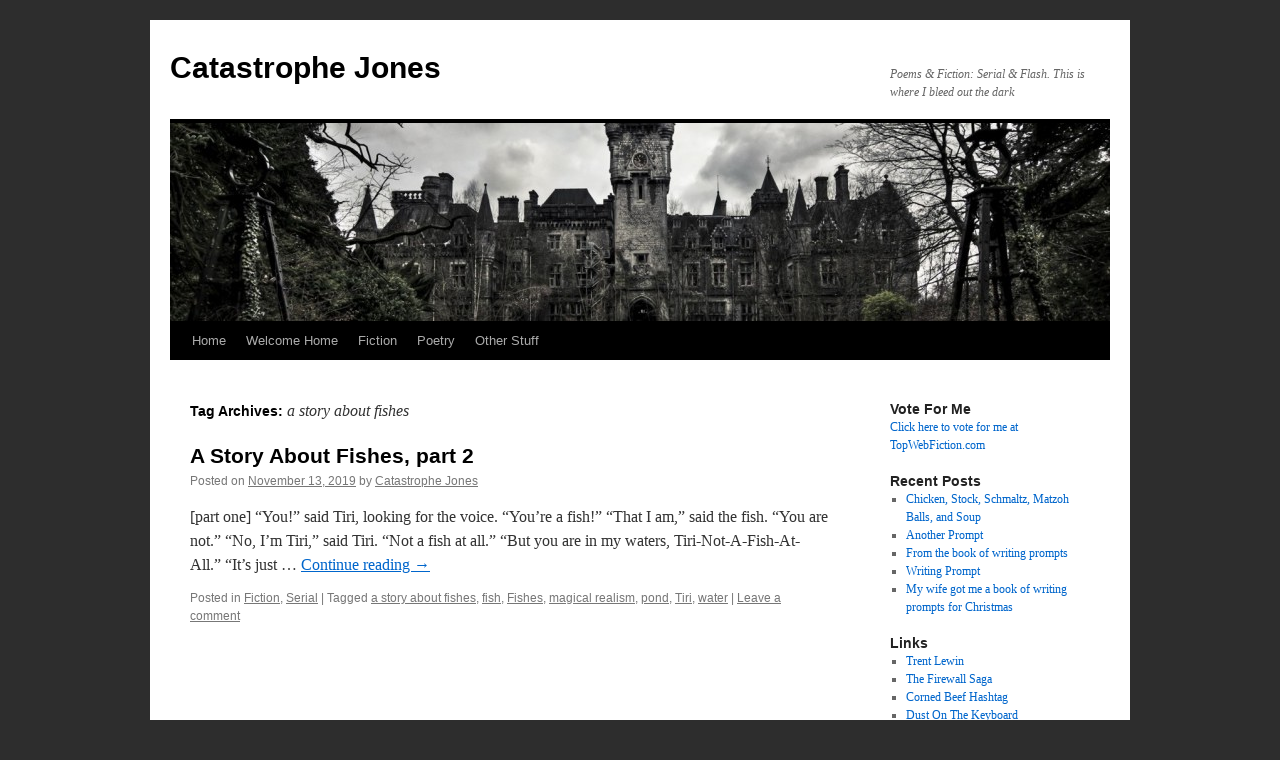

--- FILE ---
content_type: text/html; charset=UTF-8
request_url: http://catastrophejones.com/archives/tag/a-story-about-fishes
body_size: 11796
content:
<!DOCTYPE html>
<html lang="en-US">
<head>
<meta charset="UTF-8" />
<title>
a story about fishes | Catastrophe Jones	</title>
<link rel="profile" href="https://gmpg.org/xfn/11" />
<link rel="stylesheet" type="text/css" media="all" href="http://catastrophejones.com/wp-content/themes/twentyten/style.css?ver=20251202" />
<link rel="pingback" href="http://catastrophejones.com/xmlrpc.php">
<meta name='robots' content='max-image-preview:large' />
<link rel="alternate" type="application/rss+xml" title="Catastrophe Jones &raquo; Feed" href="http://catastrophejones.com/feed" />
<link rel="alternate" type="application/rss+xml" title="Catastrophe Jones &raquo; Comments Feed" href="http://catastrophejones.com/comments/feed" />
<link rel="alternate" type="application/rss+xml" title="Catastrophe Jones &raquo; a story about fishes Tag Feed" href="http://catastrophejones.com/archives/tag/a-story-about-fishes/feed" />
<style id='wp-img-auto-sizes-contain-inline-css' type='text/css'>
img:is([sizes=auto i],[sizes^="auto," i]){contain-intrinsic-size:3000px 1500px}
/*# sourceURL=wp-img-auto-sizes-contain-inline-css */
</style>
<style id='wp-emoji-styles-inline-css' type='text/css'>

	img.wp-smiley, img.emoji {
		display: inline !important;
		border: none !important;
		box-shadow: none !important;
		height: 1em !important;
		width: 1em !important;
		margin: 0 0.07em !important;
		vertical-align: -0.1em !important;
		background: none !important;
		padding: 0 !important;
	}
/*# sourceURL=wp-emoji-styles-inline-css */
</style>
<style id='wp-block-library-inline-css' type='text/css'>
:root{--wp-block-synced-color:#7a00df;--wp-block-synced-color--rgb:122,0,223;--wp-bound-block-color:var(--wp-block-synced-color);--wp-editor-canvas-background:#ddd;--wp-admin-theme-color:#007cba;--wp-admin-theme-color--rgb:0,124,186;--wp-admin-theme-color-darker-10:#006ba1;--wp-admin-theme-color-darker-10--rgb:0,107,160.5;--wp-admin-theme-color-darker-20:#005a87;--wp-admin-theme-color-darker-20--rgb:0,90,135;--wp-admin-border-width-focus:2px}@media (min-resolution:192dpi){:root{--wp-admin-border-width-focus:1.5px}}.wp-element-button{cursor:pointer}:root .has-very-light-gray-background-color{background-color:#eee}:root .has-very-dark-gray-background-color{background-color:#313131}:root .has-very-light-gray-color{color:#eee}:root .has-very-dark-gray-color{color:#313131}:root .has-vivid-green-cyan-to-vivid-cyan-blue-gradient-background{background:linear-gradient(135deg,#00d084,#0693e3)}:root .has-purple-crush-gradient-background{background:linear-gradient(135deg,#34e2e4,#4721fb 50%,#ab1dfe)}:root .has-hazy-dawn-gradient-background{background:linear-gradient(135deg,#faaca8,#dad0ec)}:root .has-subdued-olive-gradient-background{background:linear-gradient(135deg,#fafae1,#67a671)}:root .has-atomic-cream-gradient-background{background:linear-gradient(135deg,#fdd79a,#004a59)}:root .has-nightshade-gradient-background{background:linear-gradient(135deg,#330968,#31cdcf)}:root .has-midnight-gradient-background{background:linear-gradient(135deg,#020381,#2874fc)}:root{--wp--preset--font-size--normal:16px;--wp--preset--font-size--huge:42px}.has-regular-font-size{font-size:1em}.has-larger-font-size{font-size:2.625em}.has-normal-font-size{font-size:var(--wp--preset--font-size--normal)}.has-huge-font-size{font-size:var(--wp--preset--font-size--huge)}:root .has-text-align-center{text-align:center}:root .has-text-align-left{text-align:left}:root .has-text-align-right{text-align:right}.has-fit-text{white-space:nowrap!important}#end-resizable-editor-section{display:none}.aligncenter{clear:both}.items-justified-left{justify-content:flex-start}.items-justified-center{justify-content:center}.items-justified-right{justify-content:flex-end}.items-justified-space-between{justify-content:space-between}.screen-reader-text{word-wrap:normal!important;border:0;clip-path:inset(50%);height:1px;margin:-1px;overflow:hidden;padding:0;position:absolute;width:1px}.screen-reader-text:focus{background-color:#ddd;clip-path:none;color:#444;display:block;font-size:1em;height:auto;left:5px;line-height:normal;padding:15px 23px 14px;text-decoration:none;top:5px;width:auto;z-index:100000}html :where(.has-border-color){border-style:solid}html :where([style*=border-top-color]){border-top-style:solid}html :where([style*=border-right-color]){border-right-style:solid}html :where([style*=border-bottom-color]){border-bottom-style:solid}html :where([style*=border-left-color]){border-left-style:solid}html :where([style*=border-width]){border-style:solid}html :where([style*=border-top-width]){border-top-style:solid}html :where([style*=border-right-width]){border-right-style:solid}html :where([style*=border-bottom-width]){border-bottom-style:solid}html :where([style*=border-left-width]){border-left-style:solid}html :where(img[class*=wp-image-]){height:auto;max-width:100%}:where(figure){margin:0 0 1em}html :where(.is-position-sticky){--wp-admin--admin-bar--position-offset:var(--wp-admin--admin-bar--height,0px)}@media screen and (max-width:600px){html :where(.is-position-sticky){--wp-admin--admin-bar--position-offset:0px}}

/*# sourceURL=wp-block-library-inline-css */
</style><style id='global-styles-inline-css' type='text/css'>
:root{--wp--preset--aspect-ratio--square: 1;--wp--preset--aspect-ratio--4-3: 4/3;--wp--preset--aspect-ratio--3-4: 3/4;--wp--preset--aspect-ratio--3-2: 3/2;--wp--preset--aspect-ratio--2-3: 2/3;--wp--preset--aspect-ratio--16-9: 16/9;--wp--preset--aspect-ratio--9-16: 9/16;--wp--preset--color--black: #000;--wp--preset--color--cyan-bluish-gray: #abb8c3;--wp--preset--color--white: #fff;--wp--preset--color--pale-pink: #f78da7;--wp--preset--color--vivid-red: #cf2e2e;--wp--preset--color--luminous-vivid-orange: #ff6900;--wp--preset--color--luminous-vivid-amber: #fcb900;--wp--preset--color--light-green-cyan: #7bdcb5;--wp--preset--color--vivid-green-cyan: #00d084;--wp--preset--color--pale-cyan-blue: #8ed1fc;--wp--preset--color--vivid-cyan-blue: #0693e3;--wp--preset--color--vivid-purple: #9b51e0;--wp--preset--color--blue: #0066cc;--wp--preset--color--medium-gray: #666;--wp--preset--color--light-gray: #f1f1f1;--wp--preset--gradient--vivid-cyan-blue-to-vivid-purple: linear-gradient(135deg,rgb(6,147,227) 0%,rgb(155,81,224) 100%);--wp--preset--gradient--light-green-cyan-to-vivid-green-cyan: linear-gradient(135deg,rgb(122,220,180) 0%,rgb(0,208,130) 100%);--wp--preset--gradient--luminous-vivid-amber-to-luminous-vivid-orange: linear-gradient(135deg,rgb(252,185,0) 0%,rgb(255,105,0) 100%);--wp--preset--gradient--luminous-vivid-orange-to-vivid-red: linear-gradient(135deg,rgb(255,105,0) 0%,rgb(207,46,46) 100%);--wp--preset--gradient--very-light-gray-to-cyan-bluish-gray: linear-gradient(135deg,rgb(238,238,238) 0%,rgb(169,184,195) 100%);--wp--preset--gradient--cool-to-warm-spectrum: linear-gradient(135deg,rgb(74,234,220) 0%,rgb(151,120,209) 20%,rgb(207,42,186) 40%,rgb(238,44,130) 60%,rgb(251,105,98) 80%,rgb(254,248,76) 100%);--wp--preset--gradient--blush-light-purple: linear-gradient(135deg,rgb(255,206,236) 0%,rgb(152,150,240) 100%);--wp--preset--gradient--blush-bordeaux: linear-gradient(135deg,rgb(254,205,165) 0%,rgb(254,45,45) 50%,rgb(107,0,62) 100%);--wp--preset--gradient--luminous-dusk: linear-gradient(135deg,rgb(255,203,112) 0%,rgb(199,81,192) 50%,rgb(65,88,208) 100%);--wp--preset--gradient--pale-ocean: linear-gradient(135deg,rgb(255,245,203) 0%,rgb(182,227,212) 50%,rgb(51,167,181) 100%);--wp--preset--gradient--electric-grass: linear-gradient(135deg,rgb(202,248,128) 0%,rgb(113,206,126) 100%);--wp--preset--gradient--midnight: linear-gradient(135deg,rgb(2,3,129) 0%,rgb(40,116,252) 100%);--wp--preset--font-size--small: 13px;--wp--preset--font-size--medium: 20px;--wp--preset--font-size--large: 36px;--wp--preset--font-size--x-large: 42px;--wp--preset--spacing--20: 0.44rem;--wp--preset--spacing--30: 0.67rem;--wp--preset--spacing--40: 1rem;--wp--preset--spacing--50: 1.5rem;--wp--preset--spacing--60: 2.25rem;--wp--preset--spacing--70: 3.38rem;--wp--preset--spacing--80: 5.06rem;--wp--preset--shadow--natural: 6px 6px 9px rgba(0, 0, 0, 0.2);--wp--preset--shadow--deep: 12px 12px 50px rgba(0, 0, 0, 0.4);--wp--preset--shadow--sharp: 6px 6px 0px rgba(0, 0, 0, 0.2);--wp--preset--shadow--outlined: 6px 6px 0px -3px rgb(255, 255, 255), 6px 6px rgb(0, 0, 0);--wp--preset--shadow--crisp: 6px 6px 0px rgb(0, 0, 0);}:where(body) { margin: 0; }:where(.is-layout-flex){gap: 0.5em;}:where(.is-layout-grid){gap: 0.5em;}body .is-layout-flex{display: flex;}.is-layout-flex{flex-wrap: wrap;align-items: center;}.is-layout-flex > :is(*, div){margin: 0;}body .is-layout-grid{display: grid;}.is-layout-grid > :is(*, div){margin: 0;}body{padding-top: 0px;padding-right: 0px;padding-bottom: 0px;padding-left: 0px;}a:where(:not(.wp-element-button)){text-decoration: underline;}:root :where(.wp-element-button, .wp-block-button__link){background-color: #32373c;border-width: 0;color: #fff;font-family: inherit;font-size: inherit;font-style: inherit;font-weight: inherit;letter-spacing: inherit;line-height: inherit;padding-top: calc(0.667em + 2px);padding-right: calc(1.333em + 2px);padding-bottom: calc(0.667em + 2px);padding-left: calc(1.333em + 2px);text-decoration: none;text-transform: inherit;}.has-black-color{color: var(--wp--preset--color--black) !important;}.has-cyan-bluish-gray-color{color: var(--wp--preset--color--cyan-bluish-gray) !important;}.has-white-color{color: var(--wp--preset--color--white) !important;}.has-pale-pink-color{color: var(--wp--preset--color--pale-pink) !important;}.has-vivid-red-color{color: var(--wp--preset--color--vivid-red) !important;}.has-luminous-vivid-orange-color{color: var(--wp--preset--color--luminous-vivid-orange) !important;}.has-luminous-vivid-amber-color{color: var(--wp--preset--color--luminous-vivid-amber) !important;}.has-light-green-cyan-color{color: var(--wp--preset--color--light-green-cyan) !important;}.has-vivid-green-cyan-color{color: var(--wp--preset--color--vivid-green-cyan) !important;}.has-pale-cyan-blue-color{color: var(--wp--preset--color--pale-cyan-blue) !important;}.has-vivid-cyan-blue-color{color: var(--wp--preset--color--vivid-cyan-blue) !important;}.has-vivid-purple-color{color: var(--wp--preset--color--vivid-purple) !important;}.has-blue-color{color: var(--wp--preset--color--blue) !important;}.has-medium-gray-color{color: var(--wp--preset--color--medium-gray) !important;}.has-light-gray-color{color: var(--wp--preset--color--light-gray) !important;}.has-black-background-color{background-color: var(--wp--preset--color--black) !important;}.has-cyan-bluish-gray-background-color{background-color: var(--wp--preset--color--cyan-bluish-gray) !important;}.has-white-background-color{background-color: var(--wp--preset--color--white) !important;}.has-pale-pink-background-color{background-color: var(--wp--preset--color--pale-pink) !important;}.has-vivid-red-background-color{background-color: var(--wp--preset--color--vivid-red) !important;}.has-luminous-vivid-orange-background-color{background-color: var(--wp--preset--color--luminous-vivid-orange) !important;}.has-luminous-vivid-amber-background-color{background-color: var(--wp--preset--color--luminous-vivid-amber) !important;}.has-light-green-cyan-background-color{background-color: var(--wp--preset--color--light-green-cyan) !important;}.has-vivid-green-cyan-background-color{background-color: var(--wp--preset--color--vivid-green-cyan) !important;}.has-pale-cyan-blue-background-color{background-color: var(--wp--preset--color--pale-cyan-blue) !important;}.has-vivid-cyan-blue-background-color{background-color: var(--wp--preset--color--vivid-cyan-blue) !important;}.has-vivid-purple-background-color{background-color: var(--wp--preset--color--vivid-purple) !important;}.has-blue-background-color{background-color: var(--wp--preset--color--blue) !important;}.has-medium-gray-background-color{background-color: var(--wp--preset--color--medium-gray) !important;}.has-light-gray-background-color{background-color: var(--wp--preset--color--light-gray) !important;}.has-black-border-color{border-color: var(--wp--preset--color--black) !important;}.has-cyan-bluish-gray-border-color{border-color: var(--wp--preset--color--cyan-bluish-gray) !important;}.has-white-border-color{border-color: var(--wp--preset--color--white) !important;}.has-pale-pink-border-color{border-color: var(--wp--preset--color--pale-pink) !important;}.has-vivid-red-border-color{border-color: var(--wp--preset--color--vivid-red) !important;}.has-luminous-vivid-orange-border-color{border-color: var(--wp--preset--color--luminous-vivid-orange) !important;}.has-luminous-vivid-amber-border-color{border-color: var(--wp--preset--color--luminous-vivid-amber) !important;}.has-light-green-cyan-border-color{border-color: var(--wp--preset--color--light-green-cyan) !important;}.has-vivid-green-cyan-border-color{border-color: var(--wp--preset--color--vivid-green-cyan) !important;}.has-pale-cyan-blue-border-color{border-color: var(--wp--preset--color--pale-cyan-blue) !important;}.has-vivid-cyan-blue-border-color{border-color: var(--wp--preset--color--vivid-cyan-blue) !important;}.has-vivid-purple-border-color{border-color: var(--wp--preset--color--vivid-purple) !important;}.has-blue-border-color{border-color: var(--wp--preset--color--blue) !important;}.has-medium-gray-border-color{border-color: var(--wp--preset--color--medium-gray) !important;}.has-light-gray-border-color{border-color: var(--wp--preset--color--light-gray) !important;}.has-vivid-cyan-blue-to-vivid-purple-gradient-background{background: var(--wp--preset--gradient--vivid-cyan-blue-to-vivid-purple) !important;}.has-light-green-cyan-to-vivid-green-cyan-gradient-background{background: var(--wp--preset--gradient--light-green-cyan-to-vivid-green-cyan) !important;}.has-luminous-vivid-amber-to-luminous-vivid-orange-gradient-background{background: var(--wp--preset--gradient--luminous-vivid-amber-to-luminous-vivid-orange) !important;}.has-luminous-vivid-orange-to-vivid-red-gradient-background{background: var(--wp--preset--gradient--luminous-vivid-orange-to-vivid-red) !important;}.has-very-light-gray-to-cyan-bluish-gray-gradient-background{background: var(--wp--preset--gradient--very-light-gray-to-cyan-bluish-gray) !important;}.has-cool-to-warm-spectrum-gradient-background{background: var(--wp--preset--gradient--cool-to-warm-spectrum) !important;}.has-blush-light-purple-gradient-background{background: var(--wp--preset--gradient--blush-light-purple) !important;}.has-blush-bordeaux-gradient-background{background: var(--wp--preset--gradient--blush-bordeaux) !important;}.has-luminous-dusk-gradient-background{background: var(--wp--preset--gradient--luminous-dusk) !important;}.has-pale-ocean-gradient-background{background: var(--wp--preset--gradient--pale-ocean) !important;}.has-electric-grass-gradient-background{background: var(--wp--preset--gradient--electric-grass) !important;}.has-midnight-gradient-background{background: var(--wp--preset--gradient--midnight) !important;}.has-small-font-size{font-size: var(--wp--preset--font-size--small) !important;}.has-medium-font-size{font-size: var(--wp--preset--font-size--medium) !important;}.has-large-font-size{font-size: var(--wp--preset--font-size--large) !important;}.has-x-large-font-size{font-size: var(--wp--preset--font-size--x-large) !important;}
/*# sourceURL=global-styles-inline-css */
</style>

<style id='classic-theme-styles-inline-css' type='text/css'>
.wp-block-button__link{background-color:#32373c;border-radius:9999px;box-shadow:none;color:#fff;font-size:1.125em;padding:calc(.667em + 2px) calc(1.333em + 2px);text-decoration:none}.wp-block-file__button{background:#32373c;color:#fff}.wp-block-accordion-heading{margin:0}.wp-block-accordion-heading__toggle{background-color:inherit!important;color:inherit!important}.wp-block-accordion-heading__toggle:not(:focus-visible){outline:none}.wp-block-accordion-heading__toggle:focus,.wp-block-accordion-heading__toggle:hover{background-color:inherit!important;border:none;box-shadow:none;color:inherit;padding:var(--wp--preset--spacing--20,1em) 0;text-decoration:none}.wp-block-accordion-heading__toggle:focus-visible{outline:auto;outline-offset:0}
/*# sourceURL=http://catastrophejones.com/wp-content/plugins/gutenberg/build/styles/block-library/classic.min.css */
</style>
<link rel='stylesheet' id='twentyten-block-style-css' href='http://catastrophejones.com/wp-content/themes/twentyten/blocks.css?ver=20250220' type='text/css' media='all' />
<link rel='stylesheet' id='taxopress-frontend-css-css' href='http://catastrophejones.com/wp-content/plugins/simple-tags/assets/frontend/css/frontend.css?ver=3.43.0' type='text/css' media='all' />
<script type="text/javascript" src="http://catastrophejones.com/wp-includes/js/jquery/jquery.min.js?ver=3.7.1" id="jquery-core-js"></script>
<script type="text/javascript" src="http://catastrophejones.com/wp-includes/js/jquery/jquery-migrate.min.js?ver=3.4.1" id="jquery-migrate-js"></script>
<script type="text/javascript" src="http://catastrophejones.com/wp-content/plugins/simple-tags/assets/frontend/js/frontend.js?ver=3.43.0" id="taxopress-frontend-js-js"></script>
<link rel="https://api.w.org/" href="http://catastrophejones.com/wp-json/" /><link rel="alternate" title="JSON" type="application/json" href="http://catastrophejones.com/wp-json/wp/v2/tags/1341" /><link rel="EditURI" type="application/rsd+xml" title="RSD" href="http://catastrophejones.com/xmlrpc.php?rsd" />
<meta name="generator" content="WordPress 6.9" />
<style type="text/css" id="custom-background-css">
body.custom-background { background-color: #2d2d2d; }
</style>
	</head>

<body class="archive tag tag-a-story-about-fishes tag-1341 custom-background wp-theme-twentyten">
<div id="wrapper" class="hfeed">
		<a href="#content" class="screen-reader-text skip-link">Skip to content</a>
	<div id="header">
		<div id="masthead">
			<div id="branding" role="banner">
									<div id="site-title">
						<span>
							<a href="http://catastrophejones.com/" rel="home" >Catastrophe Jones</a>
						</span>
					</div>
										<div id="site-description">Poems &amp; Fiction: Serial &amp; Flash. This is where I bleed out the dark</div>
					<img src="http://catastrophejones.apps-1and1.com/wp-content/uploads/2015/11/cropped-cropped-castle-miranda.jpg" width="940" height="198" alt="Catastrophe Jones" srcset="http://catastrophejones.com/wp-content/uploads/2015/11/cropped-cropped-castle-miranda.jpg 940w, http://catastrophejones.com/wp-content/uploads/2015/11/cropped-cropped-castle-miranda-300x63.jpg 300w, http://catastrophejones.com/wp-content/uploads/2015/11/cropped-cropped-castle-miranda-768x162.jpg 768w" sizes="(max-width: 940px) 100vw, 940px" decoding="async" fetchpriority="high" />			</div><!-- #branding -->

			<div id="access" role="navigation">
				<div class="menu"><ul>
<li ><a href="http://catastrophejones.com/">Home</a></li><li class="page_item page-item-6003"><a href="http://catastrophejones.com/welcome-home">Welcome Home</a></li>
<li class="page_item page-item-6034 page_item_has_children"><a href="http://catastrophejones.com/fictionpage">Fiction</a>
<ul class='children'>
	<li class="page_item page-item-1263"><a href="http://catastrophejones.com/fictionpage/serials">Ongoing</a></li>
	<li class="page_item page-item-6023 page_item_has_children"><a href="http://catastrophejones.com/fictionpage/on-hiatus">On Hiatus</a>
	<ul class='children'>
		<li class="page_item page-item-3487"><a href="http://catastrophejones.com/fictionpage/on-hiatus/everything-jones">Everything Jones</a></li>
		<li class="page_item page-item-3476"><a href="http://catastrophejones.com/fictionpage/on-hiatus/go-back">Go Back</a></li>
		<li class="page_item page-item-3480"><a href="http://catastrophejones.com/fictionpage/on-hiatus/the-autumn-queen">The Autumn Queen</a></li>
		<li class="page_item page-item-3472"><a href="http://catastrophejones.com/fictionpage/on-hiatus/deathwatch">DeathWatch</a></li>
		<li class="page_item page-item-3484"><a href="http://catastrophejones.com/fictionpage/on-hiatus/disconnection">Disconnection</a></li>
	</ul>
</li>
	<li class="page_item page-item-3356 page_item_has_children"><a href="http://catastrophejones.com/fictionpage/complete-serials">Complete</a>
	<ul class='children'>
		<li class="page_item page-item-3482"><a href="http://catastrophejones.com/fictionpage/complete-serials/return">Return</a></li>
	</ul>
</li>
</ul>
</li>
<li class="page_item page-item-6036"><a href="http://catastrophejones.com/poetry">Poetry</a></li>
<li class="page_item page-item-6038 page_item_has_children"><a href="http://catastrophejones.com/other-stuff">Other Stuff</a>
<ul class='children'>
	<li class="page_item page-item-117"><a href="http://catastrophejones.com/other-stuff/what-is-a-writer">What is a writer?</a></li>
	<li class="page_item page-item-226"><a href="http://catastrophejones.com/other-stuff/so-i-wrote-this-book">So, I Wrote This Book&#8230;</a></li>
</ul>
</li>
</ul></div>
			</div><!-- #access -->
		</div><!-- #masthead -->
	</div><!-- #header -->

	<div id="main">

		<div id="container">
			<div id="content" role="main">

				<h1 class="page-title">
				Tag Archives: <span>a story about fishes</span>				</h1>

				



	
			<div id="post-8819" class="post-8819 post type-post status-publish format-standard hentry category-fiction category-serial-fiction tag-a-story-about-fishes tag-fish tag-fishes tag-magical-realism tag-pond tag-tiri tag-water">
			<h2 class="entry-title"><a href="http://catastrophejones.com/archives/8819" rel="bookmark">A Story About Fishes, part 2</a></h2>

			<div class="entry-meta">
				<span class="meta-prep meta-prep-author">Posted on</span> <a href="http://catastrophejones.com/archives/8819" title="9:00 am" rel="bookmark"><span class="entry-date">November 13, 2019</span></a> <span class="meta-sep">by</span> <span class="author vcard"><a class="url fn n" href="http://catastrophejones.com/archives/author/catastrophejones" title="View all posts by Catastrophe Jones">Catastrophe Jones</a></span>			</div><!-- .entry-meta -->

					<div class="entry-summary">
				<p>[part one] &#8220;You!&#8221; said Tiri, looking for the voice. &#8220;You&#8217;re a fish!&#8221; &#8220;That I am,&#8221; said the fish. &#8220;You are not.&#8221; &#8220;No, I&#8217;m Tiri,&#8221; said Tiri. &#8220;Not a fish at all.&#8221; &#8220;But you are in my waters, Tiri-Not-A-Fish-At-All.&#8221; &#8220;It&#8217;s just &hellip; <a href="http://catastrophejones.com/archives/8819">Continue reading <span class="meta-nav">&rarr;</span></a></p>
			</div><!-- .entry-summary -->
	
			<div class="entry-utility">
									<span class="cat-links">
						<span class="entry-utility-prep entry-utility-prep-cat-links">Posted in</span> <a href="http://catastrophejones.com/archives/category/fiction" rel="category tag">Fiction</a>, <a href="http://catastrophejones.com/archives/category/fiction/serial-fiction" rel="category tag">Serial</a>					</span>
					<span class="meta-sep">|</span>
				
								<span class="tag-links">
					<span class="entry-utility-prep entry-utility-prep-tag-links">Tagged</span> <a href="http://catastrophejones.com/archives/tag/a-story-about-fishes" rel="tag">a story about fishes</a>, <a href="http://catastrophejones.com/archives/tag/fish" rel="tag">fish</a>, <a href="http://catastrophejones.com/archives/tag/fishes" rel="tag">Fishes</a>, <a href="http://catastrophejones.com/archives/tag/magical-realism" rel="tag">magical realism</a>, <a href="http://catastrophejones.com/archives/tag/pond" rel="tag">pond</a>, <a href="http://catastrophejones.com/archives/tag/tiri" rel="tag">Tiri</a>, <a href="http://catastrophejones.com/archives/tag/water" rel="tag">water</a>				</span>
				<span class="meta-sep">|</span>
				
				<span class="comments-link"><a href="http://catastrophejones.com/archives/8819#respond">Leave a comment</a></span>

							</div><!-- .entry-utility -->
		</div><!-- #post-8819 -->

		
	

			</div><!-- #content -->
		</div><!-- #container -->


		<div id="primary" class="widget-area" role="complementary">
			<ul class="xoxo">

<li id="text-3" class="widget-container widget_text"><h3 class="widget-title">Vote For Me</h3>			<div class="textwidget"><a href="http://topwebfiction.com/vote.php?for=deathwatch">Click here to vote for me at TopWebFiction.com</a></div>
		</li>
		<li id="recent-posts-2" class="widget-container widget_recent_entries">
		<h3 class="widget-title">Recent Posts</h3>
		<ul>
											<li>
					<a href="http://catastrophejones.com/archives/10258">Chicken, Stock, Schmaltz, Matzoh Balls, and Soup</a>
									</li>
											<li>
					<a href="http://catastrophejones.com/archives/10092">Another Prompt</a>
									</li>
											<li>
					<a href="http://catastrophejones.com/archives/10089">From the book of writing prompts</a>
									</li>
											<li>
					<a href="http://catastrophejones.com/archives/10085">Writing Prompt</a>
									</li>
											<li>
					<a href="http://catastrophejones.com/archives/10082">My wife got me a book of writing prompts for Christmas</a>
									</li>
					</ul>

		</li><li id="simple-links-3" class="widget-container sl-links-main"><h3 class="widget-title">Links</h3><ul class="simple-links-list simple-links-3-list" id="simple-links-3-list"><li class="simple-links-item simple-links-widget-item" id="link-5991"><a href="http://trentlewin.com/" title="Fiction, and other Made-Up Stories">Trent Lewin</a></li><li class="simple-links-item simple-links-widget-item" id="link-6007"><a href="http://thefirewallsaga.com" title="A webserial by Braden Russell">The Firewall Saga</a></li><li class="simple-links-item simple-links-widget-item" id="link-5966"><a href="https://cornedbeefhashtag.wordpress.com/" title="Writing, Instead of Regretting -- writing, poetry, a little bit of serial fiction">Corned Beef Hashtag</a></li><li class="simple-links-item simple-links-widget-item" id="link-5989"><a href="https://abbiealley.wordpress.com/" title="A Blog With Thoughts -- mom and college student, fiction experiments">Dust On The Keyboard</a></li></ul><!-- End .simple-links-list --></li>			</ul>
		</div><!-- #primary .widget-area -->


		<div id="secondary" class="widget-area" role="complementary">
			<ul class="xoxo">
				<li id="search-2" class="widget-container widget_search"><h3 class="widget-title">What are you looking for?</h3><form role="search" method="get" id="searchform" class="searchform" action="http://catastrophejones.com/">
				<div>
					<label class="screen-reader-text" for="s">Search for:</label>
					<input type="text" value="" name="s" id="s" />
					<input type="submit" id="searchsubmit" value="Search" />
				</div>
			</form></li><li id="simple-links-3" class="widget-container sl-links-main"><h3 class="widget-title">Links</h3><ul class="simple-links-list simple-links-3-list" id="simple-links-3-list"><li class="simple-links-item simple-links-widget-item" id="link-5991"><a href="http://trentlewin.com/" title="Fiction, and other Made-Up Stories">Trent Lewin</a></li><li class="simple-links-item simple-links-widget-item" id="link-6007"><a href="http://thefirewallsaga.com" title="A webserial by Braden Russell">The Firewall Saga</a></li><li class="simple-links-item simple-links-widget-item" id="link-5966"><a href="https://cornedbeefhashtag.wordpress.com/" title="Writing, Instead of Regretting -- writing, poetry, a little bit of serial fiction">Corned Beef Hashtag</a></li><li class="simple-links-item simple-links-widget-item" id="link-5989"><a href="https://abbiealley.wordpress.com/" title="A Blog With Thoughts -- mom and college student, fiction experiments">Dust On The Keyboard</a></li></ul><!-- End .simple-links-list --></li><li id="categories-3" class="widget-container widget_categories"><h3 class="widget-title">Categories</h3><form action="http://catastrophejones.com" method="get"><label class="screen-reader-text" for="cat">Categories</label><select  name='cat' id='cat' class='postform'>
	<option value='-1'>Select Category</option>
	<option class="level-0" value="2">Announcements&nbsp;&nbsp;(37)</option>
	<option class="level-0" value="3">Fiction&nbsp;&nbsp;(843)</option>
	<option class="level-1" value="4">&nbsp;&nbsp;&nbsp;Flash&nbsp;&nbsp;(429)</option>
	<option class="level-1" value="9">&nbsp;&nbsp;&nbsp;Serial&nbsp;&nbsp;(300)</option>
	<option class="level-0" value="5">Just Blog Stuff&nbsp;&nbsp;(23)</option>
	<option class="level-0" value="6">Poetry&nbsp;&nbsp;(473)</option>
	<option class="level-1" value="1235">&nbsp;&nbsp;&nbsp;Love Poems&nbsp;&nbsp;(61)</option>
	<option class="level-1" value="1236">&nbsp;&nbsp;&nbsp;On Depression&nbsp;&nbsp;(46)</option>
	<option class="level-1" value="10">&nbsp;&nbsp;&nbsp;Songwriting&nbsp;&nbsp;(19)</option>
	<option class="level-0" value="7">Poll&nbsp;&nbsp;(6)</option>
	<option class="level-0" value="8">Real Life&nbsp;&nbsp;(37)</option>
	<option class="level-0" value="11">Template&nbsp;&nbsp;(304)</option>
	<option class="level-1" value="14">&nbsp;&nbsp;&nbsp;Deathwatch&nbsp;&nbsp;(265)</option>
	<option class="level-1" value="15">&nbsp;&nbsp;&nbsp;Disconnection&nbsp;&nbsp;(10)</option>
	<option class="level-1" value="12">&nbsp;&nbsp;&nbsp;The Autumn Queen&nbsp;&nbsp;(27)</option>
	<option class="level-0" value="1">Uncategorized&nbsp;&nbsp;(19)</option>
	<option class="level-0" value="13">Word Spasm&nbsp;&nbsp;(3)</option>
</select>
</form><script type="text/javascript">
/* <![CDATA[ */

( ( dropdownId ) => {
	const dropdown = document.getElementById( dropdownId );
	function onSelectChange() {
		setTimeout( () => {
			if ( 'escape' === dropdown.dataset.lastkey ) {
				return;
			}
			if ( dropdown.value && parseInt( dropdown.value ) > 0 && dropdown instanceof HTMLSelectElement ) {
				dropdown.parentElement.submit();
			}
		}, 250 );
	}
	function onKeyUp( event ) {
		if ( 'Escape' === event.key ) {
			dropdown.dataset.lastkey = 'escape';
		} else {
			delete dropdown.dataset.lastkey;
		}
	}
	function onClick() {
		delete dropdown.dataset.lastkey;
	}
	dropdown.addEventListener( 'keyup', onKeyUp );
	dropdown.addEventListener( 'click', onClick );
	dropdown.addEventListener( 'change', onSelectChange );
})( "cat" );

//# sourceURL=WP_Widget_Categories%3A%3Awidget
/* ]]> */
</script>
</li>			</ul>
		</div><!-- #secondary .widget-area -->

	</div><!-- #main -->

	<div id="footer" role="contentinfo">
		<div id="colophon">



			<div id="footer-widget-area" role="complementary">



				<div id="third" class="widget-area">
					<ul class="xoxo">
						<li id="tag_cloud-2" class="widget-container widget_tag_cloud"><h3 class="widget-title">I Write About&#8230;</h3><div class="tagcloud"><ul class='wp-tag-cloud' role='list'>
	<li><a href="http://catastrophejones.com/archives/tag/airships" class="tag-cloud-link tag-link-42 tag-link-position-1" style="font-size: 12.454545454545pt;" aria-label="airships (122 items)">airships</a></li>
	<li><a href="http://catastrophejones.com/archives/tag/alliance" class="tag-cloud-link tag-link-1036 tag-link-position-2" style="font-size: 12.348484848485pt;" aria-label="alliance (118 items)">alliance</a></li>
	<li><a href="http://catastrophejones.com/archives/tag/allied-forces" class="tag-cloud-link tag-link-1193 tag-link-position-3" style="font-size: 12.348484848485pt;" aria-label="Allied Forces (118 items)">Allied Forces</a></li>
	<li><a href="http://catastrophejones.com/archives/tag/blacklands" class="tag-cloud-link tag-link-116 tag-link-position-4" style="font-size: 12.242424242424pt;" aria-label="Blacklands (117 items)">Blacklands</a></li>
	<li><a href="http://catastrophejones.com/archives/tag/blue-eyed-man" class="tag-cloud-link tag-link-128 tag-link-position-5" style="font-size: 8.530303030303pt;" aria-label="blue-eyed man (52 items)">blue-eyed man</a></li>
	<li><a href="http://catastrophejones.com/archives/tag/cat" class="tag-cloud-link tag-link-166 tag-link-position-6" style="font-size: 9.1666666666667pt;" aria-label="cat (59 items)">cat</a></li>
	<li><a href="http://catastrophejones.com/archives/tag/catastrophe" class="tag-cloud-link tag-link-169 tag-link-position-7" style="font-size: 11.5pt;" aria-label="catastrophe (98 items)">catastrophe</a></li>
	<li><a href="http://catastrophejones.com/archives/tag/catastrophe-jones" class="tag-cloud-link tag-link-170 tag-link-position-8" style="font-size: 11.606060606061pt;" aria-label="catastrophe jones (101 items)">catastrophe jones</a></li>
	<li><a href="http://catastrophejones.com/archives/tag/cat-jones" class="tag-cloud-link tag-link-167 tag-link-position-9" style="font-size: 9.2727272727273pt;" aria-label="cat jones (60 items)">cat jones</a></li>
	<li><a href="http://catastrophejones.com/archives/tag/centralis" class="tag-cloud-link tag-link-1164 tag-link-position-10" style="font-size: 12.348484848485pt;" aria-label="Centralis (119 items)">Centralis</a></li>
	<li><a href="http://catastrophejones.com/archives/tag/coryphaeus" class="tag-cloud-link tag-link-1049 tag-link-position-11" style="font-size: 12.666666666667pt;" aria-label="Coryphaeus (127 items)">Coryphaeus</a></li>
	<li><a href="http://catastrophejones.com/archives/tag/danival" class="tag-cloud-link tag-link-1190 tag-link-position-12" style="font-size: 12.242424242424pt;" aria-label="Danival (117 items)">Danival</a></li>
	<li><a href="http://catastrophejones.com/archives/tag/death" class="tag-cloud-link tag-link-239 tag-link-position-13" style="font-size: 16.69696969697pt;" aria-label="death (307 items)">death</a></li>
	<li><a href="http://catastrophejones.com/archives/tag/deathwatch" class="tag-cloud-link tag-link-240 tag-link-position-14" style="font-size: 16.060606060606pt;" aria-label="deathwatch (266 items)">deathwatch</a></li>
	<li><a href="http://catastrophejones.com/archives/tag/depression" class="tag-cloud-link tag-link-253 tag-link-position-15" style="font-size: 8pt;" aria-label="depression (46 items)">depression</a></li>
	<li><a href="http://catastrophejones.com/archives/tag/fiction-2" class="tag-cloud-link tag-link-346 tag-link-position-16" style="font-size: 19.242424242424pt;" aria-label="fiction (541 items)">fiction</a></li>
	<li><a href="http://catastrophejones.com/archives/tag/flash-2" class="tag-cloud-link tag-link-355 tag-link-position-17" style="font-size: 14.045454545455pt;" aria-label="flash (174 items)">flash</a></li>
	<li><a href="http://catastrophejones.com/archives/tag/flash-fiction" class="tag-cloud-link tag-link-356 tag-link-position-18" style="font-size: 17.863636363636pt;" aria-label="flash fiction (394 items)">flash fiction</a></li>
	<li><a href="http://catastrophejones.com/archives/tag/garrett" class="tag-cloud-link tag-link-383 tag-link-position-19" style="font-size: 12.772727272727pt;" aria-label="Garrett (131 items)">Garrett</a></li>
	<li><a href="http://catastrophejones.com/archives/tag/gemma" class="tag-cloud-link tag-link-386 tag-link-position-20" style="font-size: 12.560606060606pt;" aria-label="Gemma (126 items)">Gemma</a></li>
	<li><a href="http://catastrophejones.com/archives/tag/grief" class="tag-cloud-link tag-link-404 tag-link-position-21" style="font-size: 12.666666666667pt;" aria-label="grief (128 items)">grief</a></li>
	<li><a href="http://catastrophejones.com/archives/tag/hope" class="tag-cloud-link tag-link-444 tag-link-position-22" style="font-size: 8.530303030303pt;" aria-label="hope (52 items)">hope</a></li>
	<li><a href="http://catastrophejones.com/archives/tag/ilona" class="tag-cloud-link tag-link-469 tag-link-position-23" style="font-size: 13.833333333333pt;" aria-label="Ilona (164 items)">Ilona</a></li>
	<li><a href="http://catastrophejones.com/archives/tag/immanis" class="tag-cloud-link tag-link-472 tag-link-position-24" style="font-size: 13.30303030303pt;" aria-label="Immanis (147 items)">Immanis</a></li>
	<li><a href="http://catastrophejones.com/archives/tag/intemeritus-posito" class="tag-cloud-link tag-link-1216 tag-link-position-25" style="font-size: 12.242424242424pt;" aria-label="Intemeritus Posito (117 items)">Intemeritus Posito</a></li>
	<li><a href="http://catastrophejones.com/archives/tag/jet" class="tag-cloud-link tag-link-497 tag-link-position-26" style="font-size: 15.318181818182pt;" aria-label="Jet (228 items)">Jet</a></li>
	<li><a href="http://catastrophejones.com/archives/tag/jones" class="tag-cloud-link tag-link-502 tag-link-position-27" style="font-size: 9.0606060606061pt;" aria-label="jones (58 items)">jones</a></li>
	<li><a href="http://catastrophejones.com/archives/tag/jules" class="tag-cloud-link tag-link-505 tag-link-position-28" style="font-size: 13.621212121212pt;" aria-label="Jules (156 items)">Jules</a></li>
	<li><a href="http://catastrophejones.com/archives/tag/kieron" class="tag-cloud-link tag-link-518 tag-link-position-29" style="font-size: 15.424242424242pt;" aria-label="Kieron (236 items)">Kieron</a></li>
	<li><a href="http://catastrophejones.com/archives/tag/loss" class="tag-cloud-link tag-link-555 tag-link-position-30" style="font-size: 13.939393939394pt;" aria-label="loss (168 items)">loss</a></li>
	<li><a href="http://catastrophejones.com/archives/tag/love" class="tag-cloud-link tag-link-557 tag-link-position-31" style="font-size: 18.818181818182pt;" aria-label="love (492 items)">love</a></li>
	<li><a href="http://catastrophejones.com/archives/tag/lucida" class="tag-cloud-link tag-link-561 tag-link-position-32" style="font-size: 13.090909090909pt;" aria-label="Lucida (139 items)">Lucida</a></li>
	<li><a href="http://catastrophejones.com/archives/tag/luminora" class="tag-cloud-link tag-link-564 tag-link-position-33" style="font-size: 12.348484848485pt;" aria-label="Luminora (118 items)">Luminora</a></li>
	<li><a href="http://catastrophejones.com/archives/tag/memory" class="tag-cloud-link tag-link-586 tag-link-position-34" style="font-size: 11.5pt;" aria-label="memory (99 items)">memory</a></li>
	<li><a href="http://catastrophejones.com/archives/tag/nate" class="tag-cloud-link tag-link-618 tag-link-position-35" style="font-size: 13.19696969697pt;" aria-label="Nate (145 items)">Nate</a></li>
	<li><a href="http://catastrophejones.com/archives/tag/pieces" class="tag-cloud-link tag-link-687 tag-link-position-36" style="font-size: 17.757575757576pt;" aria-label="pieces (384 items)">pieces</a></li>
	<li><a href="http://catastrophejones.com/archives/tag/poem" class="tag-cloud-link tag-link-696 tag-link-position-37" style="font-size: 16.484848484848pt;" aria-label="poem (292 items)">poem</a></li>
	<li><a href="http://catastrophejones.com/archives/tag/poems" class="tag-cloud-link tag-link-697 tag-link-position-38" style="font-size: 15.318181818182pt;" aria-label="poems (226 items)">poems</a></li>
	<li><a href="http://catastrophejones.com/archives/tag/poetry-2" class="tag-cloud-link tag-link-699 tag-link-position-39" style="font-size: 16.272727272727pt;" aria-label="poetry (278 items)">poetry</a></li>
	<li><a href="http://catastrophejones.com/archives/tag/secta" class="tag-cloud-link tag-link-801 tag-link-position-40" style="font-size: 12.666666666667pt;" aria-label="secta (127 items)">secta</a></li>
	<li><a href="http://catastrophejones.com/archives/tag/serial" class="tag-cloud-link tag-link-813 tag-link-position-41" style="font-size: 16.166666666667pt;" aria-label="serial (276 items)">serial</a></li>
	<li><a href="http://catastrophejones.com/archives/tag/series" class="tag-cloud-link tag-link-814 tag-link-position-42" style="font-size: 8pt;" aria-label="series (46 items)">series</a></li>
	<li><a href="http://catastrophejones.com/archives/tag/sha" class="tag-cloud-link tag-link-820 tag-link-position-43" style="font-size: 13.30303030303pt;" aria-label="Sha (148 items)">Sha</a></li>
	<li><a href="http://catastrophejones.com/archives/tag/war" class="tag-cloud-link tag-link-973 tag-link-position-44" style="font-size: 13.19696969697pt;" aria-label="war (144 items)">war</a></li>
	<li><a href="http://catastrophejones.com/archives/tag/writing" class="tag-cloud-link tag-link-1010 tag-link-position-45" style="font-size: 22pt;" aria-label="writing (972 items)">writing</a></li>
</ul>
</div>
</li>					</ul>
				</div><!-- #third .widget-area -->

				<div id="fourth" class="widget-area">
					<ul class="xoxo">
						<li id="calendar-2" class="widget-container widget_calendar"><h3 class="widget-title">By Month</h3><div id="calendar_wrap" class="calendar_wrap"><table id="wp-calendar" class="wp-calendar-table">
	<caption>January 2026</caption>
	<thead>
	<tr>
		<th scope="col" aria-label="Sunday">S</th>
		<th scope="col" aria-label="Monday">M</th>
		<th scope="col" aria-label="Tuesday">T</th>
		<th scope="col" aria-label="Wednesday">W</th>
		<th scope="col" aria-label="Thursday">T</th>
		<th scope="col" aria-label="Friday">F</th>
		<th scope="col" aria-label="Saturday">S</th>
	</tr>
	</thead>
	<tbody>
	<tr>
		<td colspan="4" class="pad">&nbsp;</td><td>1</td><td>2</td><td>3</td>
	</tr>
	<tr>
		<td>4</td><td>5</td><td>6</td><td>7</td><td>8</td><td>9</td><td>10</td>
	</tr>
	<tr>
		<td>11</td><td>12</td><td>13</td><td>14</td><td>15</td><td>16</td><td>17</td>
	</tr>
	<tr>
		<td>18</td><td>19</td><td>20</td><td id="today">21</td><td>22</td><td>23</td><td>24</td>
	</tr>
	<tr>
		<td>25</td><td>26</td><td>27</td><td>28</td><td>29</td><td>30</td><td>31</td>
	</tr>
	</tbody>
	</table><nav aria-label="Previous and next months" class="wp-calendar-nav">
		<span class="wp-calendar-nav-prev"><a href="http://catastrophejones.com/archives/date/2025/12">&laquo; Dec</a></span>
		<span class="pad">&nbsp;</span>
		<span class="wp-calendar-nav-next">&nbsp;</span>
	</nav></div></li>					</ul>
				</div><!-- #fourth .widget-area -->

			</div><!-- #footer-widget-area -->

			<div id="site-info">
				<a href="http://catastrophejones.com/" rel="home">
					Catastrophe Jones				</a>
							</div><!-- #site-info -->

			<div id="site-generator">
								<a href="https://wordpress.org/" class="imprint" title="Semantic Personal Publishing Platform">
					Proudly powered by WordPress.				</a>
			</div><!-- #site-generator -->

		</div><!-- #colophon -->
	</div><!-- #footer -->

</div><!-- #wrapper -->

<script type="speculationrules">
{"prefetch":[{"source":"document","where":{"and":[{"href_matches":"/*"},{"not":{"href_matches":["/wp-*.php","/wp-admin/*","/wp-content/uploads/*","/wp-content/*","/wp-content/plugins/*","/wp-content/themes/twentyten/*","/*\\?(.+)"]}},{"not":{"selector_matches":"a[rel~=\"nofollow\"]"}},{"not":{"selector_matches":".no-prefetch, .no-prefetch a"}}]},"eagerness":"conservative"}]}
</script>
<script id="wp-emoji-settings" type="application/json">
{"baseUrl":"https://s.w.org/images/core/emoji/17.0.2/72x72/","ext":".png","svgUrl":"https://s.w.org/images/core/emoji/17.0.2/svg/","svgExt":".svg","source":{"concatemoji":"http://catastrophejones.com/wp-includes/js/wp-emoji-release.min.js?ver=6.9"}}
</script>
<script type="module">
/* <![CDATA[ */
/*! This file is auto-generated */
const a=JSON.parse(document.getElementById("wp-emoji-settings").textContent),o=(window._wpemojiSettings=a,"wpEmojiSettingsSupports"),s=["flag","emoji"];function i(e){try{var t={supportTests:e,timestamp:(new Date).valueOf()};sessionStorage.setItem(o,JSON.stringify(t))}catch(e){}}function c(e,t,n){e.clearRect(0,0,e.canvas.width,e.canvas.height),e.fillText(t,0,0);t=new Uint32Array(e.getImageData(0,0,e.canvas.width,e.canvas.height).data);e.clearRect(0,0,e.canvas.width,e.canvas.height),e.fillText(n,0,0);const a=new Uint32Array(e.getImageData(0,0,e.canvas.width,e.canvas.height).data);return t.every((e,t)=>e===a[t])}function p(e,t){e.clearRect(0,0,e.canvas.width,e.canvas.height),e.fillText(t,0,0);var n=e.getImageData(16,16,1,1);for(let e=0;e<n.data.length;e++)if(0!==n.data[e])return!1;return!0}function u(e,t,n,a){switch(t){case"flag":return n(e,"\ud83c\udff3\ufe0f\u200d\u26a7\ufe0f","\ud83c\udff3\ufe0f\u200b\u26a7\ufe0f")?!1:!n(e,"\ud83c\udde8\ud83c\uddf6","\ud83c\udde8\u200b\ud83c\uddf6")&&!n(e,"\ud83c\udff4\udb40\udc67\udb40\udc62\udb40\udc65\udb40\udc6e\udb40\udc67\udb40\udc7f","\ud83c\udff4\u200b\udb40\udc67\u200b\udb40\udc62\u200b\udb40\udc65\u200b\udb40\udc6e\u200b\udb40\udc67\u200b\udb40\udc7f");case"emoji":return!a(e,"\ud83e\u1fac8")}return!1}function f(e,t,n,a){let r;const o=(r="undefined"!=typeof WorkerGlobalScope&&self instanceof WorkerGlobalScope?new OffscreenCanvas(300,150):document.createElement("canvas")).getContext("2d",{willReadFrequently:!0}),s=(o.textBaseline="top",o.font="600 32px Arial",{});return e.forEach(e=>{s[e]=t(o,e,n,a)}),s}function r(e){var t=document.createElement("script");t.src=e,t.defer=!0,document.head.appendChild(t)}a.supports={everything:!0,everythingExceptFlag:!0},new Promise(t=>{let n=function(){try{var e=JSON.parse(sessionStorage.getItem(o));if("object"==typeof e&&"number"==typeof e.timestamp&&(new Date).valueOf()<e.timestamp+604800&&"object"==typeof e.supportTests)return e.supportTests}catch(e){}return null}();if(!n){if("undefined"!=typeof Worker&&"undefined"!=typeof OffscreenCanvas&&"undefined"!=typeof URL&&URL.createObjectURL&&"undefined"!=typeof Blob)try{var e="postMessage("+f.toString()+"("+[JSON.stringify(s),u.toString(),c.toString(),p.toString()].join(",")+"));",a=new Blob([e],{type:"text/javascript"});const r=new Worker(URL.createObjectURL(a),{name:"wpTestEmojiSupports"});return void(r.onmessage=e=>{i(n=e.data),r.terminate(),t(n)})}catch(e){}i(n=f(s,u,c,p))}t(n)}).then(e=>{for(const n in e)a.supports[n]=e[n],a.supports.everything=a.supports.everything&&a.supports[n],"flag"!==n&&(a.supports.everythingExceptFlag=a.supports.everythingExceptFlag&&a.supports[n]);var t;a.supports.everythingExceptFlag=a.supports.everythingExceptFlag&&!a.supports.flag,a.supports.everything||((t=a.source||{}).concatemoji?r(t.concatemoji):t.wpemoji&&t.twemoji&&(r(t.twemoji),r(t.wpemoji)))});
//# sourceURL=http://catastrophejones.com/wp-includes/js/wp-emoji-loader.min.js
/* ]]> */
</script>
</body>
</html>
